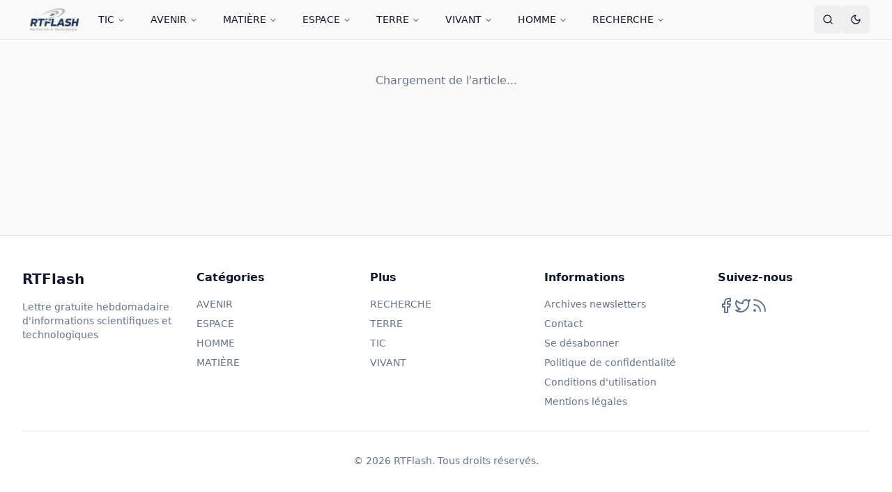

--- FILE ---
content_type: text/javascript; charset=utf-8
request_url: https://www.rtflash.fr/assets/message-circle-3t22_n0E.js
body_size: 177
content:
import{c as e}from"./editor-vendor-ztrvtZXj.js";/**
 * @license lucide-react v0.462.0 - ISC
 *
 * This source code is licensed under the ISC license.
 * See the LICENSE file in the root directory of this source tree.
 */const c=e("MessageCircle",[["path",{d:"M7.9 20A9 9 0 1 0 4 16.1L2 22Z",key:"vv11sd"}]]);export{c as M};
